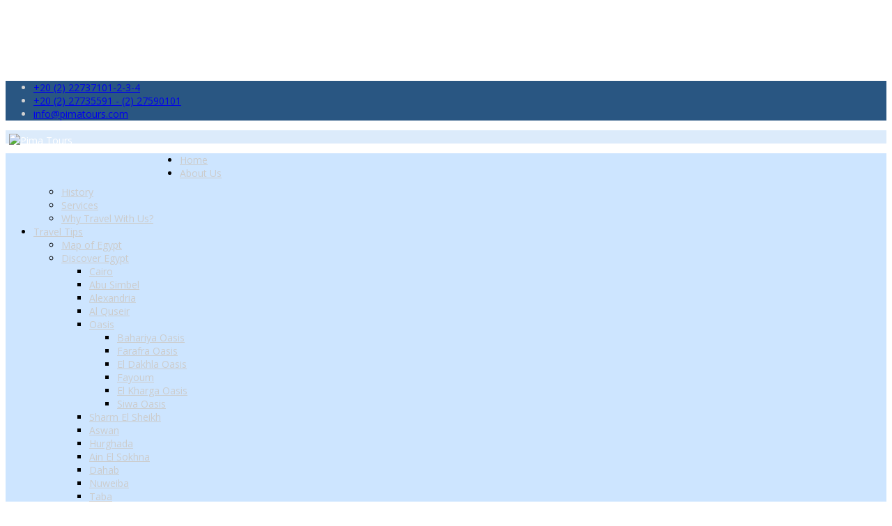

--- FILE ---
content_type: text/html; charset=utf-8
request_url: https://pimatours.com/index.php/2014-03-03-14-55-40/2014-03-03-14-56-55/lake-nasser
body_size: 10229
content:
<!DOCTYPE html>
<html xmlns="http://www.w3.org/1999/xhtml" xml:lang="en-gb" lang="en-gb" dir="ltr">
    <head>
        <meta http-equiv="X-UA-Compatible" content="IE=edge">
        <meta name="viewport" content="width=device-width, initial-scale=1">
                <!-- head -->
        <base href="https://pimatours.com/index.php/2014-03-03-14-55-40/2014-03-03-14-56-55/lake-nasser" />
	<meta http-equiv="content-type" content="text/html; charset=utf-8" />
	<meta name="author" content="Super User" />
	<meta name="generator" content="Joomla! - Open Source Content Management" />
	<title>Lake Nasser</title>
	<link href="/templates/shaper_helix3/images/favicon.ico" rel="shortcut icon" type="image/vnd.microsoft.icon" />
	<link href="/media/com_phocagallery/css/main/phocagallery.css" rel="stylesheet" type="text/css" />
	<link href="/media/com_phocagallery/css/main/rating.css" rel="stylesheet" type="text/css" />
	<link href="/media/com_phocagallery/css/custom/default.css" rel="stylesheet" type="text/css" />
	<link href="/media/system/css/modal.css?efd9e5e20d180fa31f9ad5031ec81ad9" rel="stylesheet" type="text/css" />
	<link href="/components/com_rsform/assets/calendar/calendar.css" rel="stylesheet" type="text/css" />
	<link href="/components/com_rsform/assets/css/front.css" rel="stylesheet" type="text/css" />
	<link href="//fonts.googleapis.com/css?family=Open+Sans:300,300italic,regular,italic,600,600italic,700,700italic,800,800italic&amp;subset=latin" rel="stylesheet" type="text/css" />
	<link href="/templates/shaper_helix3/css/bootstrap.min.css" rel="stylesheet" type="text/css" />
	<link href="/templates/shaper_helix3/css/font-awesome.min.css" rel="stylesheet" type="text/css" />
	<link href="/templates/shaper_helix3/css/legacy.css" rel="stylesheet" type="text/css" />
	<link href="/templates/shaper_helix3/css/template.css" rel="stylesheet" type="text/css" />
	<link href="/templates/shaper_helix3/css/presets/preset1.css" rel="stylesheet" type="text/css" class="preset" />
	<link href="/templates/shaper_helix3/css/frontend-edit.css" rel="stylesheet" type="text/css" />
	<link href="https://pimatours.com/modules/mod_weather_gk4/style/style.css" rel="stylesheet" type="text/css" />
	<link href="https://pimatours.com/modules/mod_yj_ns8/css/stylesheet.css" rel="stylesheet" type="text/css" />
	<style type="text/css">
body.site {background-image: url(/images/backgroud.jpg);background-repeat: inherit;background-size: inherit;background-attachment: inherit;background-position: 0 0;}body{font-family:Open Sans, sans-serif; font-size:14px; font-weight:normal; }h1{font-family:Open Sans, sans-serif; font-size:16px; font-weight:normal; }h2{font-family:Open Sans, sans-serif; font-size:14px; font-weight:normal; }h3{font-family:Open Sans, sans-serif; font-size:14px; font-weight:normal; }h4{font-family:Open Sans, sans-serif; font-weight:normal; }h5{font-family:Open Sans, sans-serif; font-weight:normal; }h6{font-family:Open Sans, sans-serif; font-weight:normal; }#sp-top-bar{ background-color:#295682;color:#d1d1d1; }#sp-header{ background-color:#dcebfb;color:#fafafa; }#sp-header a{color:#ffffff;}#sp-header a:hover{color:#c71212;}#sp-menu{ background-image:url("/images/mainmenu-left-bg.png");background-repeat:repeat-x;background-size:cover;background-attachment:inherit;background-position:100% 100%;background-color:#cde5ff; }#sp-menu a{color:#cccccc;}#sp-menu a:hover{color:#c21515;}#sp-banner{ background-color:#cde5ff; }#sp-footer{ background-color:#aa170e; }
	</style>
	<script type="application/json" class="joomla-script-options new">{"csrf.token":"c498315405b8322f83a1e5077e12b89c","system.paths":{"root":"","base":""}}</script>
	<script src="/media/system/js/mootools-core.js?efd9e5e20d180fa31f9ad5031ec81ad9" type="text/javascript"></script>
	<script src="/media/system/js/core.js?efd9e5e20d180fa31f9ad5031ec81ad9" type="text/javascript"></script>
	<script src="/media/system/js/mootools-more.js?efd9e5e20d180fa31f9ad5031ec81ad9" type="text/javascript"></script>
	<script src="/media/system/js/modal.js?efd9e5e20d180fa31f9ad5031ec81ad9" type="text/javascript"></script>
	<script src="/media/jui/js/jquery.min.js?efd9e5e20d180fa31f9ad5031ec81ad9" type="text/javascript"></script>
	<script src="/media/jui/js/jquery-noconflict.js?efd9e5e20d180fa31f9ad5031ec81ad9" type="text/javascript"></script>
	<script src="/media/jui/js/jquery-migrate.min.js?efd9e5e20d180fa31f9ad5031ec81ad9" type="text/javascript"></script>
	<script src="/components/com_phocagallery/assets/overlib/overlib_mini.js" type="text/javascript"></script>
	<script src="/media/system/js/caption.js?efd9e5e20d180fa31f9ad5031ec81ad9" type="text/javascript"></script>
	<script src="/components/com_rsform/assets/js/script.js" type="text/javascript"></script>
	<script src="/templates/shaper_helix3/js/bootstrap.min.js" type="text/javascript"></script>
	<script src="/templates/shaper_helix3/js/jquery.sticky.js" type="text/javascript"></script>
	<script src="/templates/shaper_helix3/js/main.js" type="text/javascript"></script>
	<script src="/templates/shaper_helix3/js/frontend-edit.js" type="text/javascript"></script>
	<script src="https://pimatours.com/modules/mod_yj_ns8/script/yjns8.js" type="text/javascript"></script>
	<script type="text/javascript">

		jQuery(function($) {
			SqueezeBox.initialize({});
			SqueezeBox.assign($('a.pg-modal-button').get(), {
				parse: 'rel'
			});
		});

		window.jModalClose = function () {
			SqueezeBox.close();
		};
		
		// Add extra modal close functionality for tinyMCE-based editors
		document.onreadystatechange = function () {
			if (document.readyState == 'interactive' && typeof tinyMCE != 'undefined' && tinyMCE)
			{
				if (typeof window.jModalClose_no_tinyMCE === 'undefined')
				{	
					window.jModalClose_no_tinyMCE = typeof(jModalClose) == 'function'  ?  jModalClose  :  false;
					
					jModalClose = function () {
						if (window.jModalClose_no_tinyMCE) window.jModalClose_no_tinyMCE.apply(this, arguments);
						tinyMCE.activeEditor.windowManager.close();
					};
				}
		
				if (typeof window.SqueezeBoxClose_no_tinyMCE === 'undefined')
				{
					if (typeof(SqueezeBox) == 'undefined')  SqueezeBox = {};
					window.SqueezeBoxClose_no_tinyMCE = typeof(SqueezeBox.close) == 'function'  ?  SqueezeBox.close  :  false;
		
					SqueezeBox.close = function () {
						if (window.SqueezeBoxClose_no_tinyMCE)  window.SqueezeBoxClose_no_tinyMCE.apply(this, arguments);
						tinyMCE.activeEditor.windowManager.close();
					};
				}
			}
		};
		jQuery(window).on('load',  function() {
				new JCaption('img.caption');
			});
var sp_preloader = '0';

var sp_gotop = '0';

var sp_offanimation = 'fullScreen-top';

			window.addEvent('load', function(){
				new YJSports({
					outerContainer : 'YJSports_outer',
					innerContainer : 'YJSports_inner',
					elements: '.YJSports_slide',
					navigation: {
						'forward':'YJSports_right', 
						'back':'YJSports_left',
						container: 'YJSports_inner_nav',
						elements:'.YJSports_navLink',
						outer: 'YJSports_nav',
						visibleItems:5
						
					},
					navInfo: 'YJSports_nav_info',
					navLinks: '.YJSports_navLink',
					slideType: 1,
					orientation: 0,
					slideTime: 6000,
					duration: 600,
					tooltips:0,
					autoslide:1,
					startElem:2
		
				});
			});
		
	</script>
	<style type="text/css">
.bgPhocaClass{
										background:#666666;
										filter:alpha(opacity=70);
										opacity: 0.7;
										-moz-opacity:0.7;
										z-index:1000;
										}
										.fgPhocaClass{
										background:#f6f6f6;
										filter:alpha(opacity=100);
										opacity: 1;
										-moz-opacity:1;
										z-index:1000;
										}
										.fontPhocaClass{
										color:#000000;
										z-index:1001;
										}
										.capfontPhocaClass, .capfontclosePhocaClass{
										color:#ffffff;
										font-weight:bold;
										z-index:1001;
										} </style>
	<style type="text/css">

 </style>
	<style type="text/css">
 .pgplugin1 {border:1px solid #e8e8e8 ; background: #fcfcfc ;}
 .pgplugin1:hover, .pgplugin0.hover {border:1px solid #b36b00 ; background: #f5f5f5 ;}

 </style>
	<meta property="og:url" content="https://pimatours.com/index.php/2014-03-03-14-55-40/2014-03-03-14-56-55/lake-nasser" />
	<meta property="og:type" content="article" />
	<meta property="og:title" content="Lake Nasser" />
	<meta property="og:description" content="{phocagallery view=category|categoryid=47} Lake Nasser was formed when the High Dam was built above Aswan on the Nile. Built between 1960 and 1972 by Russi..." />

        <iframe data-aa='1915460' src='//ad.a-ads.com/1915460?size=728x90' style='width:728px; height:90px; border:0px; padding:0; overflow:hidden; background-color: transparent;'></iframe>

    </head>

    <body class="site com-content view-article no-layout no-task itemid-132 en-gb ltr  layout-boxed off-canvas-menu-init">

        <div class="body-wrapper">
            <div class="body-innerwrapper">
                <section id="sp-top-bar"><div class="container"><div class="row"><div id="sp-top2" class="col-sm-12 col-md-12"><div class="sp-column "><ul class="sp-contact-info"><li class="sp-contact-phone"><i class="fa fa-phone"></i> <a href="tel:+20(2)22737101-2-3-4">+20 (2) 22737101-2-3-4</a></li><li class="sp-contact-mobile"><i class="fa fa-mobile"></i> <a href="tel:+20(2)27735591-(2)27590101">+20 (2) 27735591 - (2) 27590101</a></li><li class="sp-contact-email"><i class="fa fa-envelope"></i> <a href="mailto:info@pimatours.com">info@pimatours.com</a></li></ul></div></div></div></div></section><header id="sp-header" class="tttt"><div class="row"><div id="sp-headertop-1" class="col-sm-12 col-md-12"><div class="sp-column ">

<div class="custom"  >
	<div class="ot-logo-i"><a href="http://pimatours.com/"><img style="margin: 5px; float: left;" src="/templates/ot_winter/images/logo.png" alt="Pima Tours" width="240" height="69" border="0" /></a> </div></div>
</div></div></div></header><section id="sp-menu"><div class="row"><div id="sp-menu" class="col-sm-12 col-md-12"><div class="sp-column ">			<div class='sp-megamenu-wrapper'>
				<a id="offcanvas-toggler" class="visible-sm visible-xs" aria-label="Menu" href="#"><i class="fa fa-bars" aria-hidden="true" title="Menu"></i></a>
				<ul class="sp-megamenu-parent menu-fade hidden-sm hidden-xs"><li class="sp-menu-item"><a  href="http://pimatours.com" >Home</a></li><li class="sp-menu-item sp-has-child"><a  href="#" >About Us</a><div class="sp-dropdown sp-dropdown-main sp-menu-right" style="width: 240px;"><div class="sp-dropdown-inner"><ul class="sp-dropdown-items"><li class="sp-menu-item"><a  href="/index.php/about-us/history" >History</a></li><li class="sp-menu-item"><a  href="/index.php/about-us/services" >Services</a></li><li class="sp-menu-item"><a  href="/index.php/about-us/why-travel-with-us" >Why Travel With Us?</a></li></ul></div></div></li><li class="sp-menu-item sp-has-child active"><a  href="#" >Travel Tips</a><div class="sp-dropdown sp-dropdown-main sp-menu-right" style="width: 240px;"><div class="sp-dropdown-inner"><ul class="sp-dropdown-items"><li class="sp-menu-item"><a  href="/index.php/2014-03-03-14-55-40/2014-03-10-13-16-06" >Map of Egypt</a></li><li class="sp-menu-item sp-has-child active"><a  href="#" >Discover Egypt</a><div class="sp-dropdown sp-dropdown-sub sp-menu-right" style="width: 240px;"><div class="sp-dropdown-inner"><ul class="sp-dropdown-items"><li class="sp-menu-item"><a  href="/index.php/2014-03-03-14-55-40/2014-03-03-14-56-55/cairo" >Cairo</a></li><li class="sp-menu-item"><a  href="/index.php/2014-03-03-14-55-40/2014-03-03-14-56-55/abu-simbel" >Abu Simbel</a></li><li class="sp-menu-item"><a  href="/index.php/2014-03-03-14-55-40/2014-03-03-14-56-55/alexandria" >Alexandria</a></li><li class="sp-menu-item"><a  href="/index.php/2014-03-03-14-55-40/2014-03-03-14-56-55/al-quseir" >Al Quseir</a></li><li class="sp-menu-item sp-has-child"><a  href="#" >Oasis</a><div class="sp-dropdown sp-dropdown-sub sp-menu-right" style="width: 240px;"><div class="sp-dropdown-inner"><ul class="sp-dropdown-items"><li class="sp-menu-item"><a  href="/index.php/2014-03-03-14-55-40/2014-03-03-14-56-55/2014-03-04-11-38-39/bahariya-oasis" >Bahariya Oasis</a></li><li class="sp-menu-item"><a  href="/index.php/2014-03-03-14-55-40/2014-03-03-14-56-55/2014-03-04-11-38-39/farafra-oasis" >Farafra Oasis</a></li><li class="sp-menu-item"><a  href="/index.php/2014-03-03-14-55-40/2014-03-03-14-56-55/2014-03-04-11-38-39/el-dakhla-oasis" >El Dakhla Oasis</a></li><li class="sp-menu-item"><a  href="/index.php/2014-03-03-14-55-40/2014-03-03-14-56-55/2014-03-04-11-38-39/fayoum" >Fayoum</a></li><li class="sp-menu-item"><a  href="/index.php/2014-03-03-14-55-40/2014-03-03-14-56-55/2014-03-04-11-38-39/el-kharga-oasis" >El Kharga Oasis</a></li><li class="sp-menu-item"><a  href="/index.php/2014-03-03-14-55-40/2014-03-03-14-56-55/2014-03-04-11-38-39/siwa-oasis" >Siwa Oasis</a></li></ul></div></div></li><li class="sp-menu-item"><a  href="/index.php/2014-03-03-14-55-40/2014-03-03-14-56-55/sharm-el-sheikh" >Sharm El Sheikh</a></li><li class="sp-menu-item"><a  href="/index.php/2014-03-03-14-55-40/2014-03-03-14-56-55/aswan" >Aswan</a></li><li class="sp-menu-item"><a  href="/index.php/2014-03-03-14-55-40/2014-03-03-14-56-55/hurghada" >Hurghada</a></li><li class="sp-menu-item"><a  href="/index.php/2014-03-03-14-55-40/2014-03-03-14-56-55/ain-el-sokhna" >Ain El Sokhna</a></li><li class="sp-menu-item"><a  href="/index.php/2014-03-03-14-55-40/2014-03-03-14-56-55/dahab" >Dahab</a></li><li class="sp-menu-item"><a  href="/index.php/2014-03-03-14-55-40/2014-03-03-14-56-55/nuweiba" >Nuweiba</a></li><li class="sp-menu-item"><a  href="/index.php/2014-03-03-14-55-40/2014-03-03-14-56-55/taba" >Taba</a></li><li class="sp-menu-item current-item active"><a  href="/index.php/2014-03-03-14-55-40/2014-03-03-14-56-55/lake-nasser" >Lake Nasser</a></li><li class="sp-menu-item"><a  href="/index.php/2014-03-03-14-55-40/2014-03-03-14-56-55/luxor" >Luxor</a></li><li class="sp-menu-item"><a  href="/index.php/2014-03-03-14-55-40/2014-03-03-14-56-55/marsa-alam" >Marsa Alam</a></li><li class="sp-menu-item"><a  href="/index.php/2014-03-03-14-55-40/2014-03-03-14-56-55/mersa-matruh" >Mersa Matruh</a></li><li class="sp-menu-item"><a  href="/index.php/2014-03-03-14-55-40/2014-03-03-14-56-55/safaga" >Safaga</a></li><li class="sp-menu-item"><a  href="/index.php/2014-03-03-14-55-40/2014-03-03-14-56-55/makadi-soma-bay-and-sahl-hasheesh" >Makadi &amp; Soma Bay and Sahl Hasheesh</a></li></ul></div></div></li><li class="sp-menu-item"><a  href="/index.php/2014-03-03-14-55-40/2014-03-10-13-18-20" >Egypt Entry VISA</a></li><li class="sp-menu-item"><a  href="/index.php/2014-03-03-14-55-40/2014-03-10-13-19-17" >Useful Phrases</a></li><li class="sp-menu-item"><a  href="/index.php/2014-03-03-14-55-40/2014-03-10-13-20-23" >Weather Tips and Climate</a></li><li class="sp-menu-item"><a  href="/index.php/2014-03-03-14-55-40/2014-03-10-13-21-09" >Useful Information</a></li><li class="sp-menu-item"><a  href="/index.php/2014-03-03-14-55-40/enjoy-our-egyptian-cuisine" >Enjoy our Egyptian Cuisine</a></li></ul></div></div></li><li class="sp-menu-item sp-has-child"><a  href="#" >Egypt Excursions</a><div class="sp-dropdown sp-dropdown-main sp-menu-right" style="width: 240px;"><div class="sp-dropdown-inner"><ul class="sp-dropdown-items"><li class="sp-menu-item"><a  href="/index.php/egypt-excursions/cairo" >Cairo</a></li><li class="sp-menu-item"><a  href="/index.php/egypt-excursions/alexandria" >Alexandria</a></li><li class="sp-menu-item"><a  href="/index.php/egypt-excursions/taba" >Taba</a></li><li class="sp-menu-item"><a  href="/index.php/egypt-excursions/dahab" >Dahab</a></li><li class="sp-menu-item"><a  href="/index.php/egypt-excursions/nuweiba" >Nuweiba</a></li><li class="sp-menu-item"><a  href="/index.php/egypt-excursions/st-cathrine" >ST. Cathrine</a></li><li class="sp-menu-item"><a  href="/index.php/egypt-excursions/sharm-el-sheikh" >Sharm El Sheikh</a></li><li class="sp-menu-item"><a  href="/index.php/egypt-excursions/soma-bay" >Soma Bay</a></li><li class="sp-menu-item"><a  href="/index.php/egypt-excursions/safaga" >Safaga</a></li><li class="sp-menu-item"><a  href="/index.php/egypt-excursions/el-quseir" >El Quseir</a></li><li class="sp-menu-item"><a  href="/index.php/egypt-excursions/marsa-alam" >Marsa Alam</a></li><li class="sp-menu-item"><a  href="/index.php/egypt-excursions/luxor" >Luxor</a></li><li class="sp-menu-item"><a  href="/index.php/egypt-excursions/aswan" >Aswan</a></li><li class="sp-menu-item"><a  href="/index.php/egypt-excursions/hurghada" >Hurghada</a></li></ul></div></div></li><li class="sp-menu-item"><a  href="/index.php/umrah" >Umrah</a></li><li class="sp-menu-item"><a  href="/index.php/2014-03-04-12-23-58" >Hajj</a></li><li class="sp-menu-item sp-has-child"><a  href="#" >OUTGOING TOURS</a><div class="sp-dropdown sp-dropdown-main sp-menu-right" style="width: 240px;"><div class="sp-dropdown-inner"><ul class="sp-dropdown-items"><li class="sp-menu-item"><a  href="/index.php/2014-03-10-13-13-18/2014-03-10-13-30-02" >USA</a></li><li class="sp-menu-item"><a  href="/index.php/2014-03-10-13-13-18/2014-03-10-13-30-49" >CANADA</a></li><li class="sp-menu-item"><a  href="/index.php/2014-03-10-13-13-18/2014-03-10-13-31-50" >TURKEY</a></li><li class="sp-menu-item sp-has-child"><a  href="#" >Lebanon </a><div class="sp-dropdown sp-dropdown-sub sp-menu-right" style="width: 240px;"><div class="sp-dropdown-inner"><ul class="sp-dropdown-items"><li class="sp-menu-item"><a  href="/index.php/2014-03-10-13-13-18/lebanon/anjar" >Anjar</a></li><li class="sp-menu-item"><a  href="/index.php/2014-03-10-13-13-18/lebanon/baalbek" >Baalbek</a></li><li class="sp-menu-item"><a  href="/index.php/2014-03-10-13-13-18/lebanon/beirut" >Beirut</a></li><li class="sp-menu-item"><a  href="/index.php/2014-03-10-13-13-18/lebanon/beiteddine" >Beiteddine</a></li><li class="sp-menu-item"><a  href="/index.php/2014-03-10-13-13-18/lebanon/byblos" >Byblos</a></li><li class="sp-menu-item"><a  href="/index.php/2014-03-10-13-13-18/lebanon/deir-el-qamar" >Deir el-Qamar</a></li><li class="sp-menu-item"><a  href="/index.php/2014-03-10-13-13-18/lebanon/jeita-grotto" >Jeita Grotto</a></li><li class="sp-menu-item"><a  href="/index.php/2014-03-10-13-13-18/lebanon/jounieh" >Jounieh</a></li><li class="sp-menu-item"><a  href="/index.php/2014-03-10-13-13-18/lebanon/ksara" >Ksara</a></li><li class="sp-menu-item"><a  href="/index.php/2014-03-10-13-13-18/lebanon/qadisha-valley" >Qadisha Valley</a></li><li class="sp-menu-item"><a  href="/index.php/2014-03-10-13-13-18/lebanon/sidon" >Sidon</a></li><li class="sp-menu-item"><a  href="/index.php/2014-03-10-13-13-18/lebanon/the-cedars-of-lebanon" >The Cedars of Lebanon</a></li><li class="sp-menu-item"><a  href="/index.php/2014-03-10-13-13-18/lebanon/tyre-sour" >Tyre Sour</a></li></ul></div></div></li><li class="sp-menu-item"><a  href="/index.php/2014-03-10-13-13-18/cyprus" >Cyprus</a></li><li class="sp-menu-item sp-has-child"><a  href="#" >Dubai</a><div class="sp-dropdown sp-dropdown-sub sp-menu-right" style="width: 240px;"><div class="sp-dropdown-inner"><ul class="sp-dropdown-items"><li class="sp-menu-item"><a  href="/index.php/2014-03-10-13-13-18/2014-04-16-12-48-55/desert-safari" >Desert Safari</a></li><li class="sp-menu-item"><a  href="/index.php/2014-03-10-13-13-18/2014-04-16-12-48-55/dinner-cruises" >Dinner Cruises</a></li><li class="sp-menu-item"><a  href="/index.php/2014-03-10-13-13-18/2014-04-16-12-48-55/special-interest" >Special Interest</a></li></ul></div></div></li></ul></div></div></li><li class="sp-menu-item"><a  href="/index.php/airline" >Airlines</a></li><li class="sp-menu-item"><a  href="/index.php/2014-03-04-12-24-12" >Transportaion</a></li><li class="sp-menu-item"><a  href="/index.php/contacts" >Contact Us</a></li><li class="sp-menu-item"><a  href="http://ar.pimatours.com/" >عربى</a></li></ul>			</div>
		</div></div></div></section><section id="sp-banner"><div class="row"><div id="sp-banner" class="col-sm-12 col-md-12 hidden-xs"><div class="sp-column "><!-- http://www.Youjoomla.com  Yj News Slider 8.0 for Joomla 1.7 and UP starts here -->
<div class="yjsn8holder" style="width:1240px; margin:0px auto 0px; display:block; position:relative;">
  <div id="YJSports_outer" class="slide" style="width:1240px; height:420px;">
    <div id="YJSports_inner" style="width:1240px;">
                  <div class="YJSports_slide" style="width:1240px; height:420px; display:none"> <a href="/index.php/2014-03-03-14-55-40/2014-03-03-14-56-55/lake-nasser/50-banners/254-thewhitedesert" title="">
        <img src="https://pimatours.com/images/White-Desert.jpg" class="YJSports_link" title="Banners::The White Desert "  alt=""/>        </a>
        <div class="YJSports_description" style="width:320px;"> <div class="title">The White Desert                     <div class="slide_cat"><a href="/index.php/2014-03-03-14-55-40/2014-03-03-14-56-55/lake-nasser/50-banners?layout=">More Banners news</a></div>
                    </div>
          <p>The White DesertThe White Desert The famous and dramatic gleaming chalk landscape of the Farafra Depression is one of the most astounding natural wonders of Egypt. The strange rock formations that rise above the white surface of the desert are known as inselbergs (from the German for 'island mountain').  Here at Farafra, they form a 20km long series of free-standing formations in front of the northern escarpment. They are also found on other planets and the ones in the White Desert of Farafra h</p>
                    <a href="/index.php/2014-03-03-14-55-40/2014-03-03-14-56-55/lake-nasser/50-banners/254-thewhitedesert" title="" class="YJSports_more">Read more</a>
                  </div>
      </div>
                  <div class="YJSports_slide" style="width:1240px; height:420px; display:none"> <a href="/index.php/2014-03-03-14-55-40/2014-03-03-14-56-55/lake-nasser/50-banners/255-economy-package-2" title="">
        <img src="https://pimatours.com/images/Khan-El-Khalili.jpg" class="YJSports_link" title="Banners::Khan Khalili"  alt=""/>        </a>
        <div class="YJSports_description" style="width:320px;"> <div class="title">Khan Khalili                    <div class="slide_cat"><a href="/index.php/2014-03-03-14-55-40/2014-03-03-14-56-55/lake-nasser/50-banners?layout=">More Banners news</a></div>
                    </div>
          <p>Khan KhaliliLocated in close proximity to Islamic Cairo, Khan El Khalili is one of the largest bazaars in the region. Originally founded in the 14th century, the bazaar is home to Egypt’s oldest crafts and crafts workshops. Jam-packed with shops and vendors selling anything and everything from gold and silver  jewelry, leather goods, perfume, papyrus and ancient Egyptian trinkets, this is the perfect venue to buy souvenirs and unique items, or to practice your bargaining skills – a must-do a</p>
                    <a href="/index.php/2014-03-03-14-55-40/2014-03-03-14-56-55/lake-nasser/50-banners/255-economy-package-2" title="" class="YJSports_more">Read more</a>
                  </div>
      </div>
                  <div class="YJSports_slide" style="width:1240px; height:420px; display:block"> <a href="/index.php/2014-03-03-14-55-40/2014-03-03-14-56-55/lake-nasser/50-banners/256-quad-biking-in-sinai-desert-2" title="">
        <img src="https://pimatours.com/images/827466015_6062345989_818b643480_b.jpg" class="YJSports_link" title="Banners::Quad Biking in Sinai Desert"  alt=""/>        </a>
        <div class="YJSports_description" style="width:320px;"> <div class="title">Quad Biking in Sinai Desert                    <div class="slide_cat"><a href="/index.php/2014-03-03-14-55-40/2014-03-03-14-56-55/lake-nasser/50-banners?layout=">More Banners news</a></div>
                    </div>
          <p>Quad Biking in Sinai DesertQuad Biking in Sinai DesertPima Tours Representative will pick you up from your hotel in Sharm El Sheikh to enjoy four wheeled fun. Drive your quad-bike out in the desert and enjoy the fabulous desert experience on quads seeing the  beauty of the Bedouin life enjoying their tea unforgettable sun set or sun rise between the desert mountains of Sinai .The tour is available for sunrise or sunsetWhat's Included:• Pick up services from your hotel in Sharm &amp; return.�</p>
                    <a href="/index.php/2014-03-03-14-55-40/2014-03-03-14-56-55/lake-nasser/50-banners/256-quad-biking-in-sinai-desert-2" title="" class="YJSports_more">Read more</a>
                  </div>
      </div>
                  <div class="YJSports_slide" style="width:1240px; height:420px; display:none"> <a href="/index.php/2014-03-03-14-55-40/2014-03-03-14-56-55/lake-nasser/50-banners/258-cleopatra-spring" title="">
        <img src="https://pimatours.com/images/Cleopatra-Spring-Siwa-oasis.jpg" class="YJSports_link" title="Banners::Cleopatra Spring"  alt=""/>        </a>
        <div class="YJSports_description" style="width:320px;"> <div class="title">Cleopatra Spring                    <div class="slide_cat"><a href="/index.php/2014-03-03-14-55-40/2014-03-03-14-56-55/lake-nasser/50-banners?layout=">More Banners news</a></div>
                    </div>
          <p>Cleopatra SpringCleopatra Spring:Located to the East of Siwa, it is believed that Cleopatra used this spring for bathing. In the late 90's, the wall of the spring was covered with ceramic!! Now it has been removed to maintain its original look. People do swim in the pool, but ladies must show some respect to the.local community traditions and culture by not showing too much skin (bikini/swimsuit should not be worn - its recommended to wear a t-shirt over a swimsuit before getting in).Check the p</p>
                    <a href="/index.php/2014-03-03-14-55-40/2014-03-03-14-56-55/lake-nasser/50-banners/258-cleopatra-spring" title="" class="YJSports_more">Read more</a>
                  </div>
      </div>
                  <div class="YJSports_slide" style="width:1240px; height:420px; display:none"> <a href="/index.php/2014-03-03-14-55-40/2014-03-03-14-56-55/lake-nasser/50-banners/259-philae-temple" title="">
        <img src="https://pimatours.com/images/Philae Temple Aswan.jpg" class="YJSports_link" title="Banners::Philae Temple"  alt=""/>        </a>
        <div class="YJSports_description" style="width:320px;"> <div class="title">Philae Temple                    <div class="slide_cat"><a href="/index.php/2014-03-03-14-55-40/2014-03-03-14-56-55/lake-nasser/50-banners?layout=">More Banners news</a></div>
                    </div>
          <p>Philae TempleDedicated to the Goddess Isis, Philae is a Ptolemaic temple originally built on the island of Philae. When the high dam was built, the temple was relocated to Agilika, after the dam permanently submerged Philae.
 </p>
                    <a href="/index.php/2014-03-03-14-55-40/2014-03-03-14-56-55/lake-nasser/50-banners/259-philae-temple" title="" class="YJSports_more">Read more</a>
                  </div>
      </div>
                  <div class="YJSports_slide" style="width:1240px; height:420px; display:none"> <a href="/index.php/2014-03-03-14-55-40/2014-03-03-14-56-55/lake-nasser/50-banners/260-trip-to-nubian-village-by-motorboat" title="">
        <img src="https://pimatours.com/images/Nubia.jpg" class="YJSports_link" title="Banners::Trip to Nubian Village by Motorboat"  alt=""/>        </a>
        <div class="YJSports_description" style="width:320px;"> <div class="title">Trip to Nubian Village by Motorboat                    <div class="slide_cat"><a href="/index.php/2014-03-03-14-55-40/2014-03-03-14-56-55/lake-nasser/50-banners?layout=">More Banners news</a></div>
                    </div>
          <p>Trip to Nubian Village by MotorboatTrip to Nubian Village by MotorboatYour tour guide will pick you up from your hotel or Nile cruise in Aswan to sail on the Nile by a motorboat to the Nubian Village that is located on West Bank of the River Nile in Aswan and just opposite to Soheil Island and near the Aswan Dam passing by the  First Cataract of Aswan, this fantastic tour to the Nubian Village lets you meet and impact with a Nubian family and to learn about their simple life style, culture and </p>
                    <a href="/index.php/2014-03-03-14-55-40/2014-03-03-14-56-55/lake-nasser/50-banners/260-trip-to-nubian-village-by-motorboat" title="" class="YJSports_more">Read more</a>
                  </div>
      </div>
                  <div class="YJSports_slide" style="width:1240px; height:420px; display:none"> <a href="/index.php/2014-03-03-14-55-40/2014-03-03-14-56-55/lake-nasser/50-banners/261-glass-bottom-boat-trip-in-sharm-el-sheikh" title="">
        <img src="https://pimatours.com/images/363123044_glass-boat.jpg" class="YJSports_link" title="Banners::Glass Bottom Boat Trip in Sharm el Sheikh"  alt=""/>        </a>
        <div class="YJSports_description" style="width:320px;"> <div class="title">Glass Bottom Boat Trip in Sharm el Sheikh                    <div class="slide_cat"><a href="/index.php/2014-03-03-14-55-40/2014-03-03-14-56-55/lake-nasser/50-banners?layout=">More Banners news</a></div>
                    </div>
          <p>Glass Bottom Boat Trip in Sharm el SheikhGlass Bottom Boat Trip in Sharm el Sheikh Enjoy an excursion by glass boat.There is a trip every hour. We take you from Na'ama Bay over Coral Reef to the Near Garden and Far Garden where you can see the great brain, one of the biggest corals in the world.What's Included:• Pick up services from hotel in Sharm &amp; return• All transfers by a private air-conditioned vehicle.• Entrance fees to the glass boat• A bottle of mineral water during your tri</p>
                    <a href="/index.php/2014-03-03-14-55-40/2014-03-03-14-56-55/lake-nasser/50-banners/261-glass-bottom-boat-trip-in-sharm-el-sheikh" title="" class="YJSports_more">Read more</a>
                  </div>
      </div>
                  <div class="YJSports_slide" style="width:1240px; height:420px; display:none"> <a href="/index.php/2014-03-03-14-55-40/2014-03-03-14-56-55/lake-nasser/50-banners/262-felucca-ride-on-the-nile-in-aswan" title="">
        <img src="https://pimatours.com/images/Happy clappy time on a felucca.JPG" class="YJSports_link" title="Banners::Felucca Ride on The Nile in Aswan"  alt=""/>        </a>
        <div class="YJSports_description" style="width:320px;"> <div class="title">Felucca Ride on The Nile in Aswan                    <div class="slide_cat"><a href="/index.php/2014-03-03-14-55-40/2014-03-03-14-56-55/lake-nasser/50-banners?layout=">More Banners news</a></div>
                    </div>
          <p>Felucca Ride on The Nile in AswanFelucca Ride on The Nile in AswanYou will be picked up from hotel or Nile cruise in Aswan by your tour guide to start sailing the Nile by the felucca for about one Hour around Elephntine Island and to visit the Botanical Gardens, which is rich of its plants that were imported from all over the world In the year of 1899 Lord Kitchener used this Island to be a place where his campaign can rest, and call it the Lord's house. After his death, this Island belonged to </p>
                    <a href="/index.php/2014-03-03-14-55-40/2014-03-03-14-56-55/lake-nasser/50-banners/262-felucca-ride-on-the-nile-in-aswan" title="" class="YJSports_more">Read more</a>
                  </div>
      </div>
                  <div class="YJSports_slide" style="width:1240px; height:420px; display:none"> <a href="/index.php/2014-03-03-14-55-40/2014-03-03-14-56-55/lake-nasser/50-banners/263-mmmmm" title="">
        <img src="https://pimatours.com/images/Pyramids.jpg" class="YJSports_link" title="Banners::Pyramids & Sphinx"  alt=""/>        </a>
        <div class="YJSports_description" style="width:320px;"> <div class="title">Pyramids &amp; Sphinx                    <div class="slide_cat"><a href="/index.php/2014-03-03-14-55-40/2014-03-03-14-56-55/lake-nasser/50-banners?layout=">More Banners news</a></div>
                    </div>
          <p> One of the most visited sights in the world, seeing the Pyramids and the Sphinx is an overwhelming experience, whether seeing them for the first or the tenth time. Standing on the desert plateau of Giza for centuries, the three pyramids - Great Pyramid built by Cheops, the two others built by Hephren and Mycerinus - and the imposing Sphinx, with the body of a lion and a human head, built to stand guard, have witnessed the rise and fall of dynasties, surviving conquests and wars. Just standing i</p>
                    <a href="/index.php/2014-03-03-14-55-40/2014-03-03-14-56-55/lake-nasser/50-banners/263-mmmmm" title="" class="YJSports_more">Read more</a>
                  </div>
      </div>
                  <div class="YJSports_slide" style="width:1240px; height:420px; display:none"> <a href="/index.php/2014-03-03-14-55-40/2014-03-03-14-56-55/lake-nasser/50-banners/264-mmmm" title="">
        <img src="https://pimatours.com/images/Diving-in-The-Red-Sea-Hurghada.jpg" class="YJSports_link" title="Banners::Daily diving trips in Hurghada"  alt=""/>        </a>
        <div class="YJSports_description" style="width:320px;"> <div class="title">Daily diving trips in Hurghada                    <div class="slide_cat"><a href="/index.php/2014-03-03-14-55-40/2014-03-03-14-56-55/lake-nasser/50-banners?layout=">More Banners news</a></div>
                    </div>
          <p> Daily diving trips in HurghadaEvery day, all year around, we dive the diving sites outside of Hurghada. We start the day by picking you up from your hotel and take you to the dive center to sort out equipment and do the paper work.Dive sitesFrom the diving center we continue to the boat and to one of the 50 diving sites in the Hurghada area. On a normal day we visit sites from Shaab El Erg in the north to Abu Ramada in the south. On an extended day, you can dive sites from the Thistlegorm in t</p>
                    <a href="/index.php/2014-03-03-14-55-40/2014-03-03-14-56-55/lake-nasser/50-banners/264-mmmm" title="" class="YJSports_more">Read more</a>
                  </div>
      </div>
                </div>
  </div>
  <div class="navContainer" style="width:1240px;"> <a href="#" title="previous" id="YJSports_left"></a> <a href="#" title="next" id="YJSports_right"></a>
    <div id="YJSports_nav" style="width:1120px;">
      <div class="nav_inner" id="YJSports_inner_nav">
                <a href="#" class="YJSports_navLink" title="Navigate to  ::The White Desert ">
        <img src="https://pimatours.com/images/White-Desert.jpg" alt=""/>        </a>
                <a href="#" class="YJSports_navLink" title="Navigate to  ::Khan Khalili">
        <img src="https://pimatours.com/images/Khan-El-Khalili.jpg" alt=""/>        </a>
                <a href="#" class="YJSports_navLink" title="Navigate to  ::Quad Biking in Sinai Desert">
        <img src="https://pimatours.com/images/827466015_6062345989_818b643480_b.jpg" alt=""/>        </a>
                <a href="#" class="YJSports_navLink" title="Navigate to  ::Cleopatra Spring">
        <img src="https://pimatours.com/images/Cleopatra-Spring-Siwa-oasis.jpg" alt=""/>        </a>
                <a href="#" class="YJSports_navLink" title="Navigate to  ::Philae Temple">
        <img src="https://pimatours.com/images/Philae Temple Aswan.jpg" alt=""/>        </a>
                <a href="#" class="YJSports_navLink" title="Navigate to  ::Trip to Nubian Village by Motorboat">
        <img src="https://pimatours.com/images/Nubia.jpg" alt=""/>        </a>
                <a href="#" class="YJSports_navLink" title="Navigate to  ::Glass Bottom Boat Trip in Sharm el Sheikh">
        <img src="https://pimatours.com/images/363123044_glass-boat.jpg" alt=""/>        </a>
                <a href="#" class="YJSports_navLink" title="Navigate to  ::Felucca Ride on The Nile in Aswan">
        <img src="https://pimatours.com/images/Happy clappy time on a felucca.JPG" alt=""/>        </a>
                <a href="#" class="YJSports_navLink" title="Navigate to  ::Pyramids &amp; Sphinx">
        <img src="https://pimatours.com/images/Pyramids.jpg" alt=""/>        </a>
                <a href="#" class="YJSports_navLink" title="Navigate to  ::Daily diving trips in Hurghada">
        <img src="https://pimatours.com/images/Diving-in-The-Red-Sea-Hurghada.jpg" alt=""/>        </a>
              </div>
    </div>
  </div>
</div>
</div></div></div></section><section id="sp-page-title"><div class="row"><div id="sp-title" class="col-sm-12 col-md-12"><div class="sp-column "></div></div></div></section><section id="sp-main-body"><div class="container"><div class="row"><div id="sp-left" class="col-sm-3 col-md-3"><div class="sp-column custom-class"><div class="sp-module "><h3 class="sp-module-title">Travel Categories</h3><div class="sp-module-content"><ul class="nav menu">
<li class="item-180"><a href="/index.php/holy-family" > Holy Family Trip </a></li><li class="item-184"><a href="/index.php/classical-tours" > Classical Tours</a></li><li class="item-185"><a href="/index.php/beach-holidays" > Beach Holidays</a></li><li class="item-195"><a href="/index.php/dahabiya-cruises" > Dahabiya Cruises</a></li><li class="item-196"><a href="/index.php/diving-tours" > Diving Tours</a></li><li class="item-197"><a href="/index.php/cultural-packages" > Cultural Packages</a></li><li class="item-198"><a href="/index.php/golf-tours" > Golf Tours</a></li><li class="item-199"><a href="/index.php/honeymooners" > Honeymoon packages</a></li><li class="item-200"><a href="/index.php/nile-cruises" > Nile Cruises</a></li><li class="item-201"><a href="/index.php/safari" > Egypt Safari </a></li><li class="item-202"><a href="/index.php/economy-package" > Economy Package</a></li><li class="item-203"><a href="/index.php/sun-festival-celebration" > Sun Festival Celebration</a></li><li class="item-204"><a href="/index.php/luxury-tours" > Luxury Tours</a></li><li class="item-205"><a href="/index.php/special-program" > Special Program</a></li><li class="item-206"><a href="/index.php/wheelchair-accessible-tours" > Wheelchair Accessible Tours</a></li><li class="item-225"><a href="/index.php/day-tours" > Day Tours</a></li></ul>
</div></div><div class="sp-module "><h3 class="sp-module-title">Watch this video</h3><div class="sp-module-content">

<div class="custom"  >
	<p><span style="line-height: 1.5em;"><iframe width="240" height="240" src="//www.youtube.com/embed/N4b1K9GBLQ4" frameborder="0" allowfullscreen></iframe></span></p>
<p><span style="line-height: 1.5em;"><iframe width="240" height="240" src="//www.youtube.com/embed/4nuhja7y4TM" frameborder="0" allowfullscreen></iframe></span></p>
<p><span style="line-height: 1.5em;"><iframe width="240" height="240" src="//www.youtube.com/embed/0Q3erzPgRZI" frameborder="0" allowfullscreen></iframe></span> </p></div>
</div></div><div class="sp-module "><h3 class="sp-module-title">Weather</h3><div class="sp-module-content"><div class="gkwMain" id="weather1">
	    <div class="gkwCurrent">
		<div class="gkwMainLeft">
							<img src="https://pimatours.com/modules/mod_weather_gk4/icons/default/64/sunny.png" alt="Clear" />
						<p class="gkwTemp">11&deg;C</p>
		</div>
		<div class="gkwMainRight">
			<h2>Cairo,Egypt</h2>			<p class="gkwCondition">Clear</p>
			<p class="gkwHumidity">Humidity: 53%</p>			<p class="gkwWind">Wind: 24.14 km/h</p>		</div>
	</div>
		
		<ul class="gkwNextDays">
        		<li class="gkwItems2">
			<div class="gkwFday">
				<span class="gkwDay">03 Jan 2019</span>
				<p class="gkwDayTemp">
                	                		<img src="https://pimatours.com/modules/mod_weather_gk4/icons/default/32/sunny.png" title="Sunny" alt="Sunny" />
                						<span class="gkwDayDay">17&deg;C</span>
					<span class="gkwDayNight">9&deg;C</span>
				</p>
			</div>
		</li>
        		<li class="gkwItems2">
			<div class="gkwFday">
				<span class="gkwDay">04 Jan 2019</span>
				<p class="gkwDayTemp">
                	                		<img src="https://pimatours.com/modules/mod_weather_gk4/icons/default/32/sunny.png" title="Sunny" alt="Sunny" />
                						<span class="gkwDayDay">18&deg;C</span>
					<span class="gkwDayNight">9&deg;C</span>
				</p>
			</div>
		</li>
        	</ul>
	</div></div></div></div></div><div id="sp-component" class="col-sm-9 col-md-9"><div class="sp-column "><div id="system-message-container">
	</div>
<article class="item item-page" itemscope itemtype="http://schema.org/Article">
	<meta itemprop="inLanguage" content="en-GB" />
	
	

	<div class="entry-header">
		
		
			</div>

				
		
				
	
			<div itemprop="articleBody">
		<p><span style="line-height: 16.200000762939453px;"><div id="pg-msnr-container" class="pg-msnr-container"><div class="phocagallery-box-file pgplugin1" style="height:158px; width:118px;margin: 5px;padding: 5px;">
<div style="margin: 0 auto;text-align:center">
<div class="phocagallery-box-file-first" style="margin: 0 auto;text-align:center;height: 100px; width: 100px;">
<div class="phocagallery-box-file-second" >
<div class="phocagallery-box-file-third" >
<div style="margin: 0 auto;text-align:center;margin-top: 10px;">
<a class="pg-modal-button" title="1177662660_kasr ibrim at abu simbel" href="/index.php/component/phocagallery/47-lakenasser/detail/277-1177662660-kasr-ibrim-at-abu-simbel?tmpl=component&amp;detail=0&amp;buttons=1" rel="{handler: 'iframe', size: {x: 680, y: 560}, overlayOpacity: 0.3}"  >
<img class="pg-image"  src="/images/phocagallery/LakeNasser/thumbs/phoca_thumb_m_1177662660_kasr ibrim at abu simbel.jpg" alt="1177662660_kasr ibrim at abu simbel" /></a></div>
</div>
</div>
</div>
</div>
<div class="name" style="color: #b36b00 ;font-size:12px;margin-top:5px;text-align:center;">1177662660_...</div><div class="detail" style="text-align:right"> <a class="pg-modal-button" title="Image Detail" href="/index.php/component/phocagallery/47-lakenasser/detail/277-1177662660-kasr-ibrim-at-abu-simbel?tmpl=component&amp;detail=0&amp;buttons=1" rel="{handler: 'iframe', size: {x: 680, y: 560}, overlayOpacity: 0.3}"  ><img src="/media/com_phocagallery/images/icon-view.png" alt="1177662660_kasr ibrim at abu simbel" /></a> <a class="pg-modal-button" title="Image Download" href="/index.php/component/phocagallery/47-lakenasser/detail/277-1177662660-kasr-ibrim-at-abu-simbel?phocadownload=1&amp;tmpl=component" rel="{handler: 'iframe', size: {x: 680, y: 560}, overlayOpacity: 0.3}" ><img src="/media/com_phocagallery/images/icon-download.png" alt="1177662660_kasr ibrim at abu simbel" /></a></div><div style="clear:both"> </div></div></div><div style="clear:both"> </div></span></p>
<p><span style="line-height: 16.200000762939453px;">Lake Nasser was formed when the High Dam was built above Aswan on the Nile. Built between 1960 and 1972 by Russian engineers, the High Dam has meant the end of Egypt's dependence on the annual flooding of the Nile, but has brought its own problems.  The most pressing of these at the time of construction was the flooding of the Nile Valley in Nubia, which would cover both modern villages and many ancient Egyptian sites in deep water.</span></p>
<p><span style="line-height: 16.200000762939453px;">Several important Nubian and Ancient Egyptian archaeological sites, most spectacularly the temples at Abu Simbel, were dismantled block by block and moved to higher ground. The Sudanese river port and railway terminal of Wadi Halfa was lost beneath the waters and Egypt's entire Nubian community from the upper reaches of the Nile saw their villages disappear and were forced to relocate. Named in honour of Gamal Abdel Nasser, the second President of Egypt who led the bloodless coup that toppled the monarchy of King Farouk, Lake Nasser is a now a vast reservoir straddling southern Egypt and northern Sudan. </span></p>
<p><span style="line-height: 16.200000762939453px;">Strictly speaking, “Lake Nasser" refers only to the 83% of the man-made lake that is in Egyptian territory.  The Sudanese prefer to call their smaller body of water Lake Nubia. Sport fishing among tourists, especially for Nile Perch, has become increasingly popular on the lake both on the shore and from boats.  Very few Nile cruise companies cruise the lake itself, but Travcotels offer a choice of two ships: the Five-star Deluxe Jaz Omar El Khayam and the more intimate, four-star Tania</span></p>
<p> </p>	</div>

	
	
				
	
	
			<div class="article-footer-wrap">
			<div class="article-footer-top">
								













			</div>
					</div>
	
</article>
</div></div></div></div></section><footer id="sp-footer"><div class="container"><div class="row"><div id="sp-footer1" class="col-sm-12 col-md-12"><div class="sp-column "><span class="sp-copyright">© 2018 Pima Tours. All Rights Reserved. By Open Scope</span></div></div></div></div></footer>            </div> <!-- /.body-innerwrapper -->
        </div> <!-- /.body-innerwrapper -->

        <!-- Off Canvas Menu -->
        <div class="offcanvas-menu">
            <a href="#" class="close-offcanvas" aria-label="Close"><i class="fa fa-remove" aria-hidden="true"></i></a>
            <div class="offcanvas-inner">
                                  <div class="sp-module "><h3 class="sp-module-title">Mobile Menu</h3><div class="sp-module-content"><ul class="nav menu">
<li class="item-253"><a href="http://pimatours.com" > Home</a></li><li class="item-102  deeper parent"><a href="#" > About Us</a><span class="offcanvas-menu-toggler collapsed" data-toggle="collapse" data-target="#collapse-menu-102"><i class="open-icon fa fa-angle-down"></i><i class="close-icon fa fa-angle-up"></i></span><ul class="collapse" id="collapse-menu-102"><li class="item-152"><a href="/index.php/about-us/history" > History</a></li><li class="item-153"><a href="/index.php/about-us/services" > Services</a></li><li class="item-154"><a href="/index.php/about-us/why-travel-with-us" > Why Travel With Us?</a></li></ul></li><li class="item-121  active deeper parent"><a href="#" > Travel Tips</a><span class="offcanvas-menu-toggler collapsed" data-toggle="collapse" data-target="#collapse-menu-121"><i class="open-icon fa fa-angle-down"></i><i class="close-icon fa fa-angle-up"></i></span><ul class="collapse" id="collapse-menu-121"><li class="item-171"><a href="/index.php/2014-03-03-14-55-40/2014-03-10-13-16-06" > Map of Egypt</a></li><li class="item-122  active deeper parent"><a href="#" > Discover Egypt</a><span class="offcanvas-menu-toggler collapsed" data-toggle="collapse" data-target="#collapse-menu-122"><i class="open-icon fa fa-angle-down"></i><i class="close-icon fa fa-angle-up"></i></span><ul class="collapse" id="collapse-menu-122"><li class="item-129"><a href="/index.php/2014-03-03-14-55-40/2014-03-03-14-56-55/cairo" > Cairo</a></li><li class="item-125"><a href="/index.php/2014-03-03-14-55-40/2014-03-03-14-56-55/abu-simbel" > Abu Simbel</a></li><li class="item-127"><a href="/index.php/2014-03-03-14-55-40/2014-03-03-14-56-55/alexandria" > Alexandria</a></li><li class="item-126"><a href="/index.php/2014-03-03-14-55-40/2014-03-03-14-56-55/al-quseir" > Al Quseir</a></li><li class="item-140  deeper parent"><a href="#" > Oasis</a><span class="offcanvas-menu-toggler collapsed" data-toggle="collapse" data-target="#collapse-menu-140"><i class="open-icon fa fa-angle-down"></i><i class="close-icon fa fa-angle-up"></i></span><ul class="collapse" id="collapse-menu-140"><li class="item-141"><a href="/index.php/2014-03-03-14-55-40/2014-03-03-14-56-55/2014-03-04-11-38-39/bahariya-oasis" > Bahariya Oasis</a></li><li class="item-142"><a href="/index.php/2014-03-03-14-55-40/2014-03-03-14-56-55/2014-03-04-11-38-39/farafra-oasis" > Farafra Oasis</a></li><li class="item-143"><a href="/index.php/2014-03-03-14-55-40/2014-03-03-14-56-55/2014-03-04-11-38-39/el-dakhla-oasis" > El Dakhla Oasis</a></li><li class="item-144"><a href="/index.php/2014-03-03-14-55-40/2014-03-03-14-56-55/2014-03-04-11-38-39/fayoum" > Fayoum</a></li><li class="item-145"><a href="/index.php/2014-03-03-14-55-40/2014-03-03-14-56-55/2014-03-04-11-38-39/el-kharga-oasis" > El Kharga Oasis</a></li><li class="item-146"><a href="/index.php/2014-03-03-14-55-40/2014-03-03-14-56-55/2014-03-04-11-38-39/siwa-oasis" > Siwa Oasis</a></li></ul></li><li class="item-138"><a href="/index.php/2014-03-03-14-55-40/2014-03-03-14-56-55/sharm-el-sheikh" > Sharm El Sheikh</a></li><li class="item-128"><a href="/index.php/2014-03-03-14-55-40/2014-03-03-14-56-55/aswan" > Aswan</a></li><li class="item-131"><a href="/index.php/2014-03-03-14-55-40/2014-03-03-14-56-55/hurghada" > Hurghada</a></li><li class="item-124"><a href="/index.php/2014-03-03-14-55-40/2014-03-03-14-56-55/ain-el-sokhna" > Ain El Sokhna</a></li><li class="item-130"><a href="/index.php/2014-03-03-14-55-40/2014-03-03-14-56-55/dahab" > Dahab</a></li><li class="item-136"><a href="/index.php/2014-03-03-14-55-40/2014-03-03-14-56-55/nuweiba" > Nuweiba</a></li><li class="item-139"><a href="/index.php/2014-03-03-14-55-40/2014-03-03-14-56-55/taba" > Taba</a></li><li class="item-132  current active"><a href="/index.php/2014-03-03-14-55-40/2014-03-03-14-56-55/lake-nasser" > Lake Nasser</a></li><li class="item-133"><a href="/index.php/2014-03-03-14-55-40/2014-03-03-14-56-55/luxor" > Luxor</a></li><li class="item-134"><a href="/index.php/2014-03-03-14-55-40/2014-03-03-14-56-55/marsa-alam" > Marsa Alam</a></li><li class="item-135"><a href="/index.php/2014-03-03-14-55-40/2014-03-03-14-56-55/mersa-matruh" > Mersa Matruh</a></li><li class="item-137"><a href="/index.php/2014-03-03-14-55-40/2014-03-03-14-56-55/safaga" > Safaga</a></li><li class="item-147"><a href="/index.php/2014-03-03-14-55-40/2014-03-03-14-56-55/makadi-soma-bay-and-sahl-hasheesh" > Makadi &amp; Soma Bay and Sahl Hasheesh</a></li></ul></li><li class="item-173"><a href="/index.php/2014-03-03-14-55-40/2014-03-10-13-18-20" > Egypt Entry VISA</a></li><li class="item-174"><a href="/index.php/2014-03-03-14-55-40/2014-03-10-13-19-17" > Useful Phrases</a></li><li class="item-175"><a href="/index.php/2014-03-03-14-55-40/2014-03-10-13-20-23" > Weather Tips and Climate</a></li><li class="item-176"><a href="/index.php/2014-03-03-14-55-40/2014-03-10-13-21-09" > Useful Information</a></li><li class="item-228"><a href="/index.php/2014-03-03-14-55-40/enjoy-our-egyptian-cuisine" > Enjoy our Egyptian Cuisine</a></li></ul></li><li class="item-148  deeper parent"><a href="#" > Egypt Excursions</a><span class="offcanvas-menu-toggler collapsed" data-toggle="collapse" data-target="#collapse-menu-148"><i class="open-icon fa fa-angle-down"></i><i class="close-icon fa fa-angle-up"></i></span><ul class="collapse" id="collapse-menu-148"><li class="item-157"><a href="/index.php/egypt-excursions/cairo" > Cairo</a></li><li class="item-158"><a href="/index.php/egypt-excursions/alexandria" > Alexandria</a></li><li class="item-159"><a href="/index.php/egypt-excursions/taba" > Taba</a></li><li class="item-160"><a href="/index.php/egypt-excursions/dahab" > Dahab</a></li><li class="item-161"><a href="/index.php/egypt-excursions/nuweiba" > Nuweiba</a></li><li class="item-162"><a href="/index.php/egypt-excursions/st-cathrine" > ST. Cathrine</a></li><li class="item-163"><a href="/index.php/egypt-excursions/sharm-el-sheikh" > Sharm El Sheikh</a></li><li class="item-164"><a href="/index.php/egypt-excursions/soma-bay" > Soma Bay</a></li><li class="item-165"><a href="/index.php/egypt-excursions/safaga" > Safaga</a></li><li class="item-166"><a href="/index.php/egypt-excursions/el-quseir" > El Quseir</a></li><li class="item-167"><a href="/index.php/egypt-excursions/marsa-alam" > Marsa Alam</a></li><li class="item-168"><a href="/index.php/egypt-excursions/luxor" > Luxor</a></li><li class="item-169"><a href="/index.php/egypt-excursions/aswan" > Aswan</a></li><li class="item-224"><a href="/index.php/egypt-excursions/hurghada" > Hurghada</a></li></ul></li><li class="item-120"><a href="/index.php/umrah" > Umrah</a></li><li class="item-149"><a href="/index.php/2014-03-04-12-23-58" > Hajj</a></li><li class="item-170  deeper parent"><a href="#" > OUTGOING TOURS</a><span class="offcanvas-menu-toggler collapsed" data-toggle="collapse" data-target="#collapse-menu-170"><i class="open-icon fa fa-angle-down"></i><i class="close-icon fa fa-angle-up"></i></span><ul class="collapse" id="collapse-menu-170"><li class="item-177"><a href="/index.php/2014-03-10-13-13-18/2014-03-10-13-30-02" > USA</a></li><li class="item-178"><a href="/index.php/2014-03-10-13-13-18/2014-03-10-13-30-49" > CANADA</a></li><li class="item-179"><a href="/index.php/2014-03-10-13-13-18/2014-03-10-13-31-50" > TURKEY</a></li><li class="item-182  deeper parent"><a href="#" > Lebanon </a><span class="offcanvas-menu-toggler collapsed" data-toggle="collapse" data-target="#collapse-menu-182"><i class="open-icon fa fa-angle-down"></i><i class="close-icon fa fa-angle-up"></i></span><ul class="collapse" id="collapse-menu-182"><li class="item-207"><a href="/index.php/2014-03-10-13-13-18/lebanon/anjar" > Anjar</a></li><li class="item-208"><a href="/index.php/2014-03-10-13-13-18/lebanon/baalbek" > Baalbek</a></li><li class="item-209"><a href="/index.php/2014-03-10-13-13-18/lebanon/beirut" > Beirut</a></li><li class="item-210"><a href="/index.php/2014-03-10-13-13-18/lebanon/beiteddine" > Beiteddine</a></li><li class="item-211"><a href="/index.php/2014-03-10-13-13-18/lebanon/byblos" > Byblos</a></li><li class="item-212"><a href="/index.php/2014-03-10-13-13-18/lebanon/deir-el-qamar" > Deir el-Qamar</a></li><li class="item-213"><a href="/index.php/2014-03-10-13-13-18/lebanon/jeita-grotto" > Jeita Grotto</a></li><li class="item-214"><a href="/index.php/2014-03-10-13-13-18/lebanon/jounieh" > Jounieh</a></li><li class="item-215"><a href="/index.php/2014-03-10-13-13-18/lebanon/ksara" > Ksara</a></li><li class="item-216"><a href="/index.php/2014-03-10-13-13-18/lebanon/qadisha-valley" > Qadisha Valley</a></li><li class="item-217"><a href="/index.php/2014-03-10-13-13-18/lebanon/sidon" > Sidon</a></li><li class="item-218"><a href="/index.php/2014-03-10-13-13-18/lebanon/the-cedars-of-lebanon" > The Cedars of Lebanon</a></li><li class="item-219"><a href="/index.php/2014-03-10-13-13-18/lebanon/tyre-sour" > Tyre Sour</a></li></ul></li><li class="item-194"><a href="/index.php/2014-03-10-13-13-18/cyprus" > Cyprus</a></li><li class="item-220  deeper parent"><a href="#" > Dubai</a><span class="offcanvas-menu-toggler collapsed" data-toggle="collapse" data-target="#collapse-menu-220"><i class="open-icon fa fa-angle-down"></i><i class="close-icon fa fa-angle-up"></i></span><ul class="collapse" id="collapse-menu-220"><li class="item-221"><a href="/index.php/2014-03-10-13-13-18/2014-04-16-12-48-55/desert-safari" > Desert Safari</a></li><li class="item-222"><a href="/index.php/2014-03-10-13-13-18/2014-04-16-12-48-55/dinner-cruises" > Dinner Cruises</a></li><li class="item-223"><a href="/index.php/2014-03-10-13-13-18/2014-04-16-12-48-55/special-interest" > Special Interest</a></li></ul></li></ul></li><li class="item-155"><a href="/index.php/airline" > Airlines</a></li><li class="item-150"><a href="/index.php/2014-03-04-12-24-12" > Transportaion</a></li><li class="item-251"><a href="/index.php/contacts" > Contact Us</a></li><li class="item-252"><a href="http://ar.pimatours.com/" > عربى</a></li></ul>
</div></div>
                            </div> <!-- /.offcanvas-inner -->
        </div> <!-- /.offcanvas-menu -->

        
        
        
        <!-- Preloader -->
        

        <!-- Go to top -->
        
    </body>
</html>